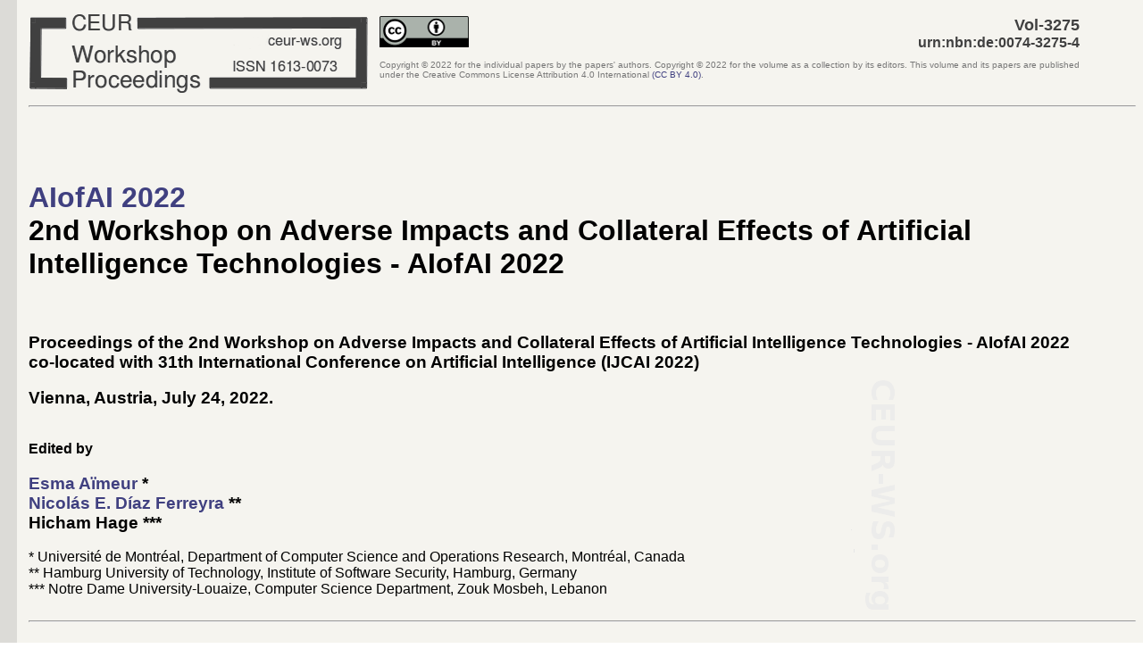

--- FILE ---
content_type: text/html; charset=utf-8
request_url: https://ceur-ws.org/Vol-3275/
body_size: 2481
content:
<!DOCTYPE html>
<!-- CEURVERSION=2020-07-09 -->
<html lang="en">
<head>
<meta http-equiv="Content-type" content="text/html;charset=utf-8">
<meta name="viewport" content="width=device-width, initial-scale=1.0">
<link rel="stylesheet" type="text/css" href="../ceur-ws.css">
<title>CEUR-WS.org/Vol-3275 - 2nd Workshop on Adverse Impacts and Collateral Effects of Artificial Intelligence Technologies 2022</title>
</head>
<!--CEURLANG=eng -->
<body>

<table style="border: 0; border-spacing: 0; border-collapse: collapse; width: 95%">
<tbody><tr>
<td style="text-align: left; vertical-align: middle">
<a href="http://ceur-ws.org/"><div id="CEURWSLOGO"></div></a>
</td>
<td style="text-align: right; vertical-align: middle">
<div style="float:left" id="CEURCCBY"></div>
<span class="CEURVOLNR">Vol-3275</span> <br>
<span class="CEURURN">urn:nbn:de:0074-3275-4</span>
<p class="unobtrusive copyright" style="text-align: justify">Copyright &copy; 2022 for
the individual papers by the papers' authors.
Copyright &copy; <span class="CEURPUBYEAR">2022</span> for the volume
as a collection by its editors.
This volume and its papers are published under the
Creative Commons License Attribution 4.0 International
<A HREF="https://creativecommons.org/licenses/by/4.0/">(<span class="CEURLIC">CC BY 4.0</span>)</A>.</p>
</td>
</tr>
</tbody></table>

<hr>

<br><br><br>

<h1><a href="https://sites.google.com/view/aiofai-2022"><span class="CEURVOLACRONYM">AIofAI 2022</span></a><br>
<span class="CEURVOLTITLE">2nd Workshop on Adverse Impacts and Collateral Effects of Artificial Intelligence Technologies - AIofAI 2022</span></h1>
<br>

<h3>
<span class="CEURFULLTITLE">Proceedings of the 2nd Workshop on Adverse Impacts and Collateral Effects of Artificial Intelligence Technologies - AIofAI 2022</span><br>
co-located with 31th International Conference on Artificial Intelligence (<span class="CEURCOLOCATED">IJCAI 2022</span>)<br>
</h3>
<h3><span class="CEURLOCTIME">Vienna, Austria, July 24, 2022</span>.</h3>
<br>
<b> Edited by </b>
<p>

</p><h3>
   <a href="http://www.iro.umontreal.ca/~aimeur/index_e.html"><span class="CEURVOLEDITOR">Esma A&iuml;meur</span></a> *<br>
   <a href="https://www.ndiaz-ferreyra.com"><span class="CEURVOLEDITOR">Nicol&aacute;s E. D&iacute;az Ferreyra</span></a>  **<br>
   <a><span class="CEURVOLEDITOR">Hicham Hage</span></a>  ***<br>

</h3>

* <a>Universit&eacute; de Montr&eacute;al</a>,
  Department of Computer Science and Operations Research, Montr&eacute;al, Canada<br>
** <a>Hamburg University of Technology</a>,
   Institute of Software Security, Hamburg, Germany <br>
*** <a>Notre Dame University-Louaize</a>,
      Computer Science Department, Zouk Mosbeh, Lebanon <br>
  <br>

<hr>

<br><br><br>

<div class="CEURTOC">
<h2> Table of Contents </h2>

<ul>
<li id="preface">
<A href="preface.pdf">Preface</A><BR>
Summary: There were <span class="CEURSUBMITTEDPAPERS">9</span> papers submitted for peer-review to this workshop. Out of these,
<span class="CEURACCEPTEDPAPERS">6</span> papers were accepted for this volume,
<span class="CEURACCEPTEDREGULARPAPERS">3</span> as regular papers and
<span class="CEURACCEPTEDSHORTPAPERS">3</span> as short papers.
</li>
</ul>
<BR>

<h3><span class="CEURSESSION">Regular Papers</span></h3>
<ul>
<li id="paper1"><a href="paper1.pdf">
<span class="CEURTITLE">Supposedly Fair Classification Systems and Their Impacts</span></a>
<span class="CEURPAGES">1-12</span> <br>
<span class="CEURAUTHOR">Mackenzie Jorgensen</span>,
<span class="CEURAUTHOR">Elizabeth Black</span>,
<span class="CEURAUTHOR">Natalia Criado</span>,
<span class="CEURAUTHOR">Jose Such</span>
</li>

<li id="paper2"><a href="paper2.pdf">
<span class="CEURTITLE">A Game for Crowdsourcing Adversarial Examples for False Information Detection</span></a>
<span class="CEURPAGES">13-25</span> <br>
<span class="CEURAUTHOR">Jan Cegin</span>,
<span class="CEURAUTHOR">Jakub Simko</span>,
<span class="CEURAUTHOR">Peter Brusilovsky</span>
</li>

<li id="paper6"><a href="paper6.pdf">
<span class="CEURTITLE">Towards Enhanced Privacy-Preserving Nudges</span></a>
<span class="CEURPAGES">26-36</span> <br>
<span class="CEURAUTHOR">Rim Ben Salem</span>,
<span class="CEURAUTHOR">Esma A&iuml;meur</span>,
<span class="CEURAUTHOR">Hicham Hage</span>
</li>

</ul>

<h3><span class="CEURSESSION">Short Papers</span></h3>
<ul>

<li id="paper3"><a href="paper3.pdf">
<span class="CEURTITLE">Utilising Assessment List for Trustworthy AI: Three Areas of Improvement</span></a>
<span class="CEURPAGES">37-45</span> <br>
<span class="CEURAUTHOR">Adrian Gavornik</span>,
<span class="CEURAUTHOR">Juraj Podrouzek</span>,
<span class="CEURAUTHOR">Matus Mesarcik</span>,
<span class="CEURAUTHOR">Sara Solarova</span>,
<span class="CEURAUTHOR">Stefan Oresko</span>,
<span class="CEURAUTHOR">Maria Bielikova</span>
</li>

<li id="paper5"><a href="paper5.pdf">
<span class="CEURTITLE">Good AI for Good: How AI Strategies of the Nordic Countries Address the Sustainable Development Goals</span></a>
<span class="CEURPAGES">46-53</span> <br>
<span class="CEURAUTHOR">Andreas Theodorou</span>,
<span class="CEURAUTHOR">Juan Carlos Nieves</span>,
<span class="CEURAUTHOR">Virginia Dignum</span>
</li>

<li id="paper4"><a href="paper4.pdf">
<span class="CEURTITLE">Acquiring Knowledge Using Crowdsourcing and AI: Participatory Budget and Related Risks</span></a>
<span class="CEURPAGES">54-60</span> <br>
<span class="CEURAUTHOR">Lukasz Przysucha</span>
</li>
</ul>

</div>


<hr>
<span class="unobtrusive">
2022-10-11: submitted by Nicol&aacute;s E. D&iacute;az Ferreyra,
            metadata incl. bibliographic data published under <A HREF="https://creativecommons.org/publicdomain/zero/1.0/">Creative Commons CC0</A><br>
<span class="CEURPUBDATE">2022-11-16</span>: published on CEUR Workshop Proceedings (CEUR-WS.org, ISSN 1613-0073)
	|<a href="https://validator.w3.org/nu/?doc=http%3A%2F%2Fceur-ws.org%2FVol-3275%2F">valid HTML5</a>|
</span>
</body></html>
